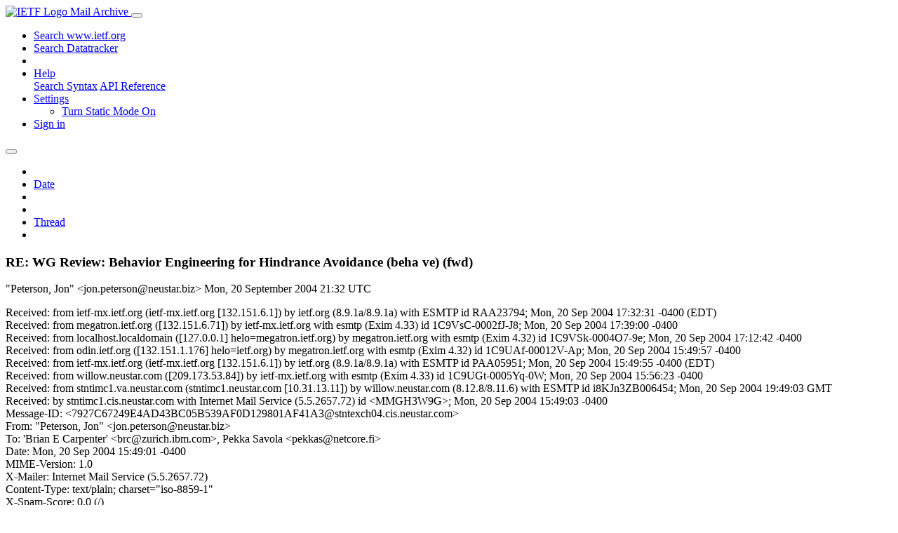

--- FILE ---
content_type: text/html; charset=utf-8
request_url: https://mailarchive.ietf.org/arch/msg/ietf/26l4Kj3-nYP0Sh_hf4SVQ0bvJ30/
body_size: 5273
content:
<!DOCTYPE html> 
<html lang="en">
<head>
    <meta charset="utf-8">
    <meta http-equiv="X-UA-Compatible" content="IE=edge">
    <meta name="viewport" content="width=device-width, initial-scale=1">
    <meta name="description" content="Search IETF mail list archives">
    <title>RE: WG Review: Behavior Engineering for Hindrance Avoidance (beha ve) (fwd)</title>

    

    <link rel="stylesheet" type="text/css" href="https://static.ietf.org/mailarchive/2.37.1/fontawesome/css/all.css">
    <link rel="stylesheet" type="text/css" href="https://static.ietf.org/mailarchive/2.37.1/mlarchive/css/bootstrap_custom.css">
    <link rel="stylesheet" type="text/css" href="https://static.ietf.org/mailarchive/2.37.1/mlarchive/css/styles.css">

    

    

</head>

<body>

<!-- Container -->
<div id="container">

    <header class="navbar navbar-expand-md navbar-dark fixed-top px-3 py-0">
        <div class="container-fluid">
            <a class="navbar-brand p-0" href="/">
                <img alt="IETF Logo" src="https://static.ietf.org/mailarchive/2.37.1/mlarchive/images/ietflogo-small-transparent.png">
                <span class="navbar-text d-none d-md-inline-block">
                
                Mail Archive
                
                </span>
            </a>
            <button class="navbar-toggler" type="button" data-bs-toggle="collapse" data-bs-target="#navbar-main" aria-controls="navbar-main" aria-expanded="false" aria-label="Toggle navigation">
                <span class="navbar-toggler-icon"></span>
            </button>

            
            <div id="navbar-main" class="navbar-header collapse navbar-collapse">
                <ul class="navbar-nav ms-auto">
                    <li class="nav-item d-none d-lg-inline">
                        <a class="nav-link" href="https://www.ietf.org/search/">Search www.ietf.org</a>
                    </li>
                    <li class="nav-item d-none d-lg-inline">
                        <a class="nav-link" href="https://datatracker.ietf.org">Search Datatracker</a>
                    </li>
		            <li class="nav-item d-none d-lg-inline navbar-text pipe"></li>

                    <li class="nav-item dropdown">
                        <a class="nav-link dropdown-toggle" href="#" id="navbar-help" role="button" data-bs-toggle="dropdown" aria-haspopup="true" aria-expanded="false">Help</a>
                        <div class="dropdown-menu" aria-labelledby="navbar-help">
                            <a class="dropdown-item" href="/arch/help/">Search Syntax</a>
                            <a class="dropdown-item" href="/docs/api-reference/">API Reference</a>
                        </div>
                    </li>

                    
                    
                    
                    
                    
                    <li class="nav-item dropdown me-2">
                        <a id="nav-settings-anchor" class="nav-link dropdown-toggle" href="#" id="navbar-settings" role="button" data-bs-toggle="dropdown" aria-haspopup="true" aria-expanded="false">Settings</a>
                        <ul class="dropdown-menu" aria-labelledby="navbar-settings">
                            <li><a id="toggle-static" class="dropdown-item" href="#">Turn Static Mode On</a></li>
                        </ul>
                    </li>
                    

                    
                    <li class="nav-item">
                        
                            <a class="nav-link" href="/oidc/authenticate/" rel="nofollow">Sign in</a>
                        
                    </li>
                    
                </ul>
            </div> <!-- navbar-header -->
            
        </div> <!-- container-fluid -->
    </header>

            <!-- 
            <noscript>
                <p class="navbar-text"><small>Enable Javascript for full functionality.</small></p>
            </noscript>
            -->

        <!-- Django Messages -->
        


    <!-- Content -->
    <div id="content">
        

<div class="container-fluid">

  <nav class="navbar navbar-expand-md navbar-light bg-light rounded shadow-sm navbar-msg-detail my-2">
      <button type="button" class="navbar-toggler" data-bs-toggle="collapse" data-bs-target="#id-navbar-top" aria-expanded="false">
        <span class="navbar-toggler-icon"></span>
      </button>

    <!-- Collect the nav links, forms, and other content for toggling -->
    <div class="collapse navbar-collapse navbar-detail px-5" id="id-navbar-top">
      <ul class="navbar-nav">
        <li class="nav-item" title="Previous by date">
          
            <a class="nav-link previous-in-list" href="/arch/msg/ietf/GQeYR26Dr3qU3In5EOpS-FRdV-k/" aria-label="previous in list">
          
            <span class="fa fa-chevron-left" aria-hidden="true"></span>
            </a>
        </li>
        <li class="nav-item" title="Date Index">
          <a class="nav-link date-index" href="/arch/browse/ietf/?index=26l4Kj3-nYP0Sh_hf4SVQ0bvJ30">Date</a>
        </li>
        <li class="nav-item" title="Next by date">
          
            <a class="nav-link next-in-list" href="/arch/msg/ietf/QRi7Bv7Q9-zBqDob4P6tLYqLXsQ/" aria-label="next in list">
          
            <span class="fa fa-chevron-right" aria-hidden="true"></span>
            </a>
        </li>
        <li class="nav-item" title="Previous in thread">
          
            <a class="nav-link previous-in-thread" href="/arch/msg/ietf/zTeAGODNswB_9cXMb2PyJdYY7UQ/" aria-label="previous in thread">
          
            <span class="fa fa-chevron-left" aria-hidden="true"></span>
            </a>
        </li>
        <li class="nav-item" title="Thread Index">
          <a class="nav-link thread-index" href="/arch/browse/ietf/?gbt=1&amp;index=26l4Kj3-nYP0Sh_hf4SVQ0bvJ30">Thread</a>
        </li>
        <li class="nav-item" title="Next in thread">
          
            <a class="nav-link next-in-thread" href="/arch/msg/ietf/SwV8qc6W9AyHGrWuU9PyURtZY_4/" aria-label="next in thread">
          
            <span class="fa fa-chevron-right" aria-hidden="true"></span>
            </a>
        </li>
        
      </ul>
      <ul class="nav navbar-nav navbar-right">
      </ul>
    </div><!-- /.navbar-collapse -->
</nav>

  
  <div class="row">

    <div class="msg-detail col-md-8 pt-3" data-static-date-index-url="/arch/browse/static/ietf/2004-09/#26l4Kj3-nYP0Sh_hf4SVQ0bvJ30" data-static-thread-index-url="/arch/browse/static/ietf/thread/2004-09/#26l4Kj3-nYP0Sh_hf4SVQ0bvJ30" data-date-index-url="/arch/browse/ietf/?index=26l4Kj3-nYP0Sh_hf4SVQ0bvJ30" data-thread-index-url="/arch/browse/ietf/?gbt=1&amp;index=26l4Kj3-nYP0Sh_hf4SVQ0bvJ30">
      
      <div id="msg-body" data-message-url="https://mailarchive.ietf.org/arch/msg/ietf/26l4Kj3-nYP0Sh_hf4SVQ0bvJ30/">
    <div id="message-links">
      
        <a href="mailto:ietf@ietf.org?subject=Re: RE: WG Review: Behavior Engineering for Hindrance Avoidance (beha ve) (fwd)" class="reply-link" title="Reply"><i class="fas fa-reply fa-lg"></i></a>
      
      <a href="/arch/msg/ietf/26l4Kj3-nYP0Sh_hf4SVQ0bvJ30/download/" class="download-link" title="Message Download"><i class="fa fa-download fa-lg"></i></a>
      <a href="https://mailarchive.ietf.org/arch/msg/ietf/26l4Kj3-nYP0Sh_hf4SVQ0bvJ30/" class="detail-link" title="Message Detail"><i class="fa fa-link fa-lg"></i></a>
    </div>
    <h3>RE: WG Review: Behavior Engineering for Hindrance Avoidance (beha ve) (fwd)</h3>
    <p id="msg-info" class="msg-header">
      <span id="msg-from" class="pipe">&quot;Peterson, Jon&quot; &lt;jon.peterson@neustar.biz&gt;</span>
      <span id="msg-date" class="pipe">Mon, 20 September  2004 21:32 UTC</span>
    </p>
    <div id="msg-header" class="msg-header">
      <p>
      
        Received: from ietf-mx.ietf.org (ietf-mx.ietf.org [132.151.6.1]) by ietf.org (8.9.1a/8.9.1a) with ESMTP id RAA23794; Mon, 20 Sep 2004 17:32:31 -0400 (EDT)<br />
      
        Received: from megatron.ietf.org ([132.151.6.71]) by ietf-mx.ietf.org with esmtp (Exim 4.33) id 1C9VsC-0002fJ-J8; Mon, 20 Sep 2004 17:39:00 -0400<br />
      
        Received: from localhost.localdomain ([127.0.0.1] helo=megatron.ietf.org) by megatron.ietf.org with esmtp (Exim 4.32) id 1C9VSk-0004O7-9e; Mon, 20 Sep 2004 17:12:42 -0400<br />
      
        Received: from odin.ietf.org ([132.151.1.176] helo=ietf.org) by megatron.ietf.org with esmtp (Exim 4.32) id 1C9UAf-00012V-Ap; Mon, 20 Sep 2004 15:49:57 -0400<br />
      
        Received: from ietf-mx.ietf.org (ietf-mx.ietf.org [132.151.6.1]) by ietf.org (8.9.1a/8.9.1a) with ESMTP id PAA05951; Mon, 20 Sep 2004 15:49:55 -0400 (EDT)<br />
      
        Received: from willow.neustar.com ([209.173.53.84]) by ietf-mx.ietf.org with esmtp (Exim 4.33) id 1C9UGt-0005Yq-0W; Mon, 20 Sep 2004 15:56:23 -0400<br />
      
        Received: from stntimc1.va.neustar.com (stntimc1.neustar.com [10.31.13.11]) by willow.neustar.com (8.12.8/8.11.6) with ESMTP id i8KJn3ZB006454; Mon, 20 Sep 2004 19:49:03 GMT<br />
      
        Received: by stntimc1.cis.neustar.com with Internet Mail Service (5.5.2657.72) id &lt;MMGH3W9G&gt;; Mon, 20 Sep 2004 15:49:03 -0400<br />
      
        Message-ID: &lt;7927C67249E4AD43BC05B539AF0D129801AF41A3@stntexch04.cis.neustar.com&gt;<br />
      
        From: &quot;Peterson, Jon&quot; &lt;jon.peterson@neustar.biz&gt;<br />
      
        To: &#x27;Brian E Carpenter&#x27; &lt;brc@zurich.ibm.com&gt;, Pekka Savola &lt;pekkas@netcore.fi&gt;<br />
      
        Date: Mon, 20 Sep 2004 15:49:01 -0400<br />
      
        MIME-Version: 1.0<br />
      
        X-Mailer: Internet Mail Service (5.5.2657.72)<br />
      
        Content-Type: text/plain; charset=&quot;iso-8859-1&quot;<br />
      
        X-Spam-Score: 0.0 (/)<br />
      
        X-Scan-Signature: 6cca30437e2d04f45110f2ff8dc1b1d5<br />
      
        X-Mailman-Approved-At: Mon, 20 Sep 2004 17:12:40 -0400<br />
      
        Cc: &quot;&#x27;fluffy@cisco.com&#x27;&quot; &lt;fluffy@cisco.com&gt;, &quot;&#x27;jiri@iptel.org&#x27;&quot; &lt;jiri@iptel.org&gt;, iesg@ietf.org, ietf@ietf.org<br />
      
        Subject: RE: WG Review: Behavior Engineering for Hindrance Avoidance (beha ve) (fwd)<br />
      
        X-BeenThere: ietf@ietf.org<br />
      
        X-Mailman-Version: 2.1.5<br />
      
        Precedence: list<br />
      
        List-Id: IETF-Discussion &lt;ietf.ietf.org&gt;<br />
      
        List-Unsubscribe: &lt;https://www1.ietf.org/mailman/listinfo/ietf&gt;, &lt;mailto:ietf-request@ietf.org?subject=unsubscribe&gt;<br />
      
        List-Post: &lt;mailto:ietf@ietf.org&gt;<br />
      
        List-Help: &lt;mailto:ietf-request@ietf.org?subject=help&gt;<br />
      
        List-Subscribe: &lt;https://www1.ietf.org/mailman/listinfo/ietf&gt;, &lt;mailto:ietf-request@ietf.org?subject=subscribe&gt;<br />
      
        Sender: ietf-bounces@ietf.org<br />
      
        Errors-To: ietf-bounces@ietf.org<br />
      
        X-Spam-Score: 0.0 (/)<br />
      
        X-Scan-Signature: 31247fb3be228bb596db9127becad0bc<br />
      
      </p>
    </div>
    <div class="msg-payload">
      
          <pre class="wordwrap">
The consensus of the room at the BEHAVE BoF (which included a number of
prominent NAT vendors) was not only that the IETF could draft
recommendations to make NATs a lesser evil, but further, that some important
NAT vendors would be likely to follow these recommendations. Regardless of
how tactical this work may be, given longer-term solutions to the addressing
problem, I think there is value in executing on it, and a significant
community of interest behind it. 

I must agree with Harald that the number of IPv4 NATs sold is likely to
increase for at least a few more years now, especially in residential
Ethernet hubs/WiFi base stations, most of which have regular firmware
upgrades, etc. I certainly don&#x27;t think it is impossible for us to influence
the design of these devices. If consumers at least have the option of buying
such devices that are more favorable to their applications, then I think we
will have made a significant difference here.

Jon Peterson
NeuStar, Inc.

&gt; -----Original Message-----
&gt; From: Brian E Carpenter [mailto:brc@zurich.ibm.com]
&gt; Sent: Monday, September 20, 2004 5:04 AM
&gt; To: Pekka Savola
&gt; Cc: <a href="mailto:iesg@ietf.org">iesg@ietf.org</a>; <a href="mailto:ietf@ietf.org">ietf@ietf.org</a>
&gt; Subject: Re: WG Review: Behavior Engineering for Hindrance Avoidance
&gt; (behave) (fwd)
&gt; 
&gt; 
&gt; I think the real point is that it&#x27;s quite unrealistic at this
&gt; stage in the history of NAT to imagine that we can make the mess
&gt; (which was inevitable anyway) any better by codifying the
&gt; least-bad form of NAT behaviour. The NAT codes are shipped, burnt
&gt; into lots of devices, and the IETF can&#x27;t do much about it.
&gt; So I think this would be wasted effort.
&gt; 
&gt;     Brian
&gt; 
&gt; Pekka Savola wrote:
&gt; &gt; [[ Resending the comment to <a href="mailto:ietf@ietf.org">ietf@ietf.org</a> as
&gt; &gt; <a href="mailto:ietf-behave@list.sipfoundry.org">ietf-behave@list.sipfoundry.org</a> illegitimately *) automatically
&gt; &gt; rejects the posts by non-subscribers.
&gt; &gt; 
&gt; &gt; *) <a href="http://www.ietf.org/IESG/STATEMENTS/mail-submit-policy.txt" rel="nofollow">http://www.ietf.org/IESG/STATEMENTS/mail-submit-policy.txt</a>
&gt; &gt; ]]
&gt; &gt; 
&gt; &gt; On Fri, 17 Sep 2004, The IESG wrote:
&gt; &gt; 
&gt; &gt;&gt;A new IETF working group has been proposed in the Transport 
&gt; Area.  The IESG has 
&gt; &gt;&gt;not made any determination as yet. The following 
&gt; description was submitted, 
&gt; &gt;&gt;and is provided for informational purposes only. Please 
&gt; send your comments to 
&gt; &gt;&gt;the IESG mailing list (<a href="mailto:iesg@ietf.org">iesg@ietf.org</a>) by September 24.
&gt; &gt; 
&gt; &gt; 
&gt; &gt; I do not think it&#x27;s useful to spend too much energy in trying to 
&gt; &gt; figure how NATs work (or do not work).
&gt; &gt; 
&gt; &gt; Further, even though the draft charter talks about IPv6 and eventual
&gt; &gt; deployment, it seems to be ignoring the fact that if you use an IPv6
&gt; &gt; transition mechanism which is specifically designed to traverse NATs
&gt; &gt; (see e.g., draft-huitema-v6ops-teredo-xx [this should probably be on
&gt; &gt; the &#x27;reading list&#x27;]), you don&#x27;t have these problems.
&gt; &gt; 
&gt; &gt; And if you are able to use a transition mechanism which is 
&gt; not tied to
&gt; &gt; the IP versions supported by your ISP own, the barrier for IPv6
&gt; &gt; deployment should be significantly reduced.
&gt; &gt; 
&gt; &gt; Therefore the issue seems to boil down to whether the NAT traversal
&gt; &gt; mechanism described in draft-huitema-v6ops-teredo-xx is 
&gt; sufficient to
&gt; &gt; traverse the NATs, and whether the support for something like Teredo
&gt; &gt; is expected to be sufficiently commonplace to depend on it.
&gt; &gt;  
&gt; 

_______________________________________________
Ietf mailing list
<a href="mailto:Ietf@ietf.org">Ietf@ietf.org</a>
<a href="https://www1.ietf.org/mailman/listinfo/ietf" rel="nofollow">https://www1.ietf.org/mailman/listinfo/ietf</a>

</pre>

      
    </div>
    <div>
      
    </div>
</div> <!-- msg-body -->




            <div id="message-thread">

        
<ul class="thread-snippet">

    <li class="depth-1 current-msg"><a href="/arch/msg/ietf/26l4Kj3-nYP0Sh_hf4SVQ0bvJ30/">RE: WG Review: Behavior Engineering for Hindrance…</a>&nbsp;&nbsp;Peterson, Jon</li>

    <li class="depth-1"><a href="/arch/msg/ietf/SwV8qc6W9AyHGrWuU9PyURtZY_4/">RE: WG Review: Behavior Engineering for Hindrance…</a>&nbsp;&nbsp;Eric Burger</li>

</ul>


      </div> <!-- message-thread -->


      <div class="d-flex justify-content-center">
        <ul id="navigation" class="list-inline">
          <li class="list-inline-item">
            <a id="toggle-nav" class="toggle js-off" href="#">Hide Navigation Bar</a>
          </li>
          
        </ul>
      </div>
          
    </div> <!-- msg-detail -->

    <div class="msg-aside col-md-4"></div>
</div> <!-- row -->

    <div class="btn-toolbar msg-detail-toolbar" role="toolbar" aria-label="...">
    <div class="btn-group" role="group" aria-label="...">
      
        <a class="btn btn-default" href="/arch/msg/ietf/GQeYR26Dr3qU3In5EOpS-FRdV-k/">
      
          <i class="fa fa-chevron-left" aria-hidden="true"></i>
        </a>
      <a class="btn btn-default" href="">Date</a>
      
        <a class="btn btn-default" href="/arch/msg/ietf/QRi7Bv7Q9-zBqDob4P6tLYqLXsQ/">
      
          <i class="fa fa-chevron-right" aria-hidden="true"></i>
        </a>
    </div>
    <div class="btn-group" role="group" aria-label="...">
      
        <a class="btn btn-default" href="/arch/msg/ietf/zTeAGODNswB_9cXMb2PyJdYY7UQ/">
      
          <i class="fa fa-chevron-left" aria-hidden="true"></i>
        </a>
      <a class="btn btn-default" href="">Thread</a>
      
        <a class="btn btn-default" href="/arch/msg/ietf/SwV8qc6W9AyHGrWuU9PyURtZY_4/">
      
          <i class="fa fa-chevron-right" aria-hidden="true"></i>
        </a>
    </div>
    
</div>



    <nav class="navbar navbar-expand-md navbar-light bg-light rounded shadow-sm navbar-msg-detail my-2">
      <button type="button" class="navbar-toggler" data-bs-toggle="collapse" data-bs-target="#id-navbar-bottom" aria-expanded="false">
        <span class="navbar-toggler-icon"></span>
      </button>

    <!-- Collect the nav links, forms, and other content for toggling -->
    <div class="collapse navbar-collapse navbar-detail px-5" id="id-navbar-bottom">
      <ul class="navbar-nav">
        <li class="nav-item" title="Previous by date">
          
            <a class="nav-link previous-in-list" href="/arch/msg/ietf/GQeYR26Dr3qU3In5EOpS-FRdV-k/" aria-label="previous in list">
          
            <span class="fa fa-chevron-left" aria-hidden="true"></span>
            </a>
        </li>
        <li class="nav-item" title="Date Index">
          <a class="nav-link date-index" href="/arch/browse/ietf/?index=26l4Kj3-nYP0Sh_hf4SVQ0bvJ30">Date</a>
        </li>
        <li class="nav-item" title="Next by date">
          
            <a class="nav-link next-in-list" href="/arch/msg/ietf/QRi7Bv7Q9-zBqDob4P6tLYqLXsQ/" aria-label="next in list">
          
            <span class="fa fa-chevron-right" aria-hidden="true"></span>
            </a>
        </li>
        <li class="nav-item" title="Previous in thread">
          
            <a class="nav-link previous-in-thread" href="/arch/msg/ietf/zTeAGODNswB_9cXMb2PyJdYY7UQ/" aria-label="previous in thread">
          
            <span class="fa fa-chevron-left" aria-hidden="true"></span>
            </a>
        </li>
        <li class="nav-item" title="Thread Index">
          <a class="nav-link thread-index" href="/arch/browse/ietf/?gbt=1&amp;index=26l4Kj3-nYP0Sh_hf4SVQ0bvJ30">Thread</a>
        </li>
        <li class="nav-item" title="Next in thread">
          
            <a class="nav-link next-in-thread" href="/arch/msg/ietf/SwV8qc6W9AyHGrWuU9PyURtZY_4/" aria-label="next in thread">
          
            <span class="fa fa-chevron-right" aria-hidden="true"></span>
            </a>
        </li>
        
      </ul>
      <ul class="nav navbar-nav navbar-right">
      </ul>
    </div><!-- /.navbar-collapse -->
</nav>


</div>


    </div>
    <!-- END Content -->


    
  
    
  <div class="footer scrolling">
      <p class="small text-center">v2.37.1 | <a href="https://github.com/ietf-tools/mailarch/issues">Report a Bug</a> | <a href="mailto:tools-help@ietf.org">By Email</a> | <a href="https://status.ietf.org">System Status</a></p>
  </div>

  


</div> <!-- END Container -->



<script src="https://static.ietf.org/mailarchive/2.37.1/jquery/js/jquery-3.6.0.min.js" crossorigin="anonymous"></script>
<script src="https://static.ietf.org/mailarchive/2.37.1/bootstrap-5.1.1-dist/js/bootstrap.bundle.min.js" crossorigin="anonymous"></script>
<script type="text/javascript" src="https://static.ietf.org/mailarchive/2.37.1/jquery.cookie/jquery.cookie.js"></script>
<script type="text/javascript" src="https://static.ietf.org/mailarchive/2.37.1/mlarchive/js/base.js"></script>

<script type="text/javascript" src="https://static.ietf.org/mailarchive/2.37.1/jquery.cookie/jquery.cookie.js"></script>
<script type="text/javascript" src="https://static.ietf.org/mailarchive/2.37.1/mlarchive/js/detail.js"></script>


<!-- debug_toolbar_here -->
<script>(function(){function c(){var b=a.contentDocument||a.contentWindow.document;if(b){var d=b.createElement('script');d.innerHTML="window.__CF$cv$params={r:'9c2111a07b8acfc3',t:'MTc2OTEwNjA2My4wMDAwMDA='};var a=document.createElement('script');a.nonce='';a.src='/cdn-cgi/challenge-platform/scripts/jsd/main.js';document.getElementsByTagName('head')[0].appendChild(a);";b.getElementsByTagName('head')[0].appendChild(d)}}if(document.body){var a=document.createElement('iframe');a.height=1;a.width=1;a.style.position='absolute';a.style.top=0;a.style.left=0;a.style.border='none';a.style.visibility='hidden';document.body.appendChild(a);if('loading'!==document.readyState)c();else if(window.addEventListener)document.addEventListener('DOMContentLoaded',c);else{var e=document.onreadystatechange||function(){};document.onreadystatechange=function(b){e(b);'loading'!==document.readyState&&(document.onreadystatechange=e,c())}}}})();</script></body>
</html>
